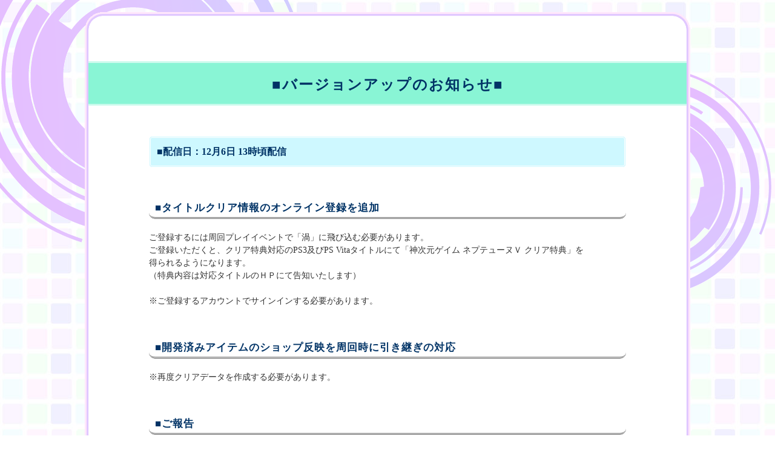

--- FILE ---
content_type: text/html
request_url: https://www.compileheart.com/neptune_v/version_up.html
body_size: 8759
content:
<!DOCTYPE html PUBLIC "-//W3C//DTD XHTML 1.0 Transitional//EN" "http://www.w3.org/TR/xhtml1/DTD/xhtml1-transitional.dtd">

<html xmlns="http://www.w3.org/1999/xhtml">

<head>
<!-- Google Tag Manager -->
<script>(function(w,d,s,l,i){w[l]=w[l]||[];w[l].push({'gtm.start':
new Date().getTime(),event:'gtm.js'});var f=d.getElementsByTagName(s)[0],
j=d.createElement(s),dl=l!='dataLayer'?'&l='+l:'';j.async=true;j.src=
'https://www.googletagmanager.com/gtm.js?id='+i+dl;f.parentNode.insertBefore(j,f);
})(window,document,'script','dataLayer','GTM-KN24RQS');</script>
<!-- End Google Tag Manager -->
<meta http-equiv="Content-Type" content="text/html; charset=shift_jis" />
<meta name="keywords" content="アイディアファクトリー,コンパイルハート,ネプ,ネプテューヌV,ネプV" />

<!-- キャッシュ残さない -->
<meta http-equiv="Pragma" content="no-cache">
<meta http-equiv="cache-control" content="no-cache">
<meta http-equiv="expires" content="0">

<title>バージョンアップのお知らせ[超次元ゲイムネプテューヌV]</title>



<link href="css/version_up.css" rel="stylesheet" type="text/css" />



<script type="text/javascript">

  var _gaq = _gaq || [];
  _gaq.push(['_setAccount', 'UA-23797156-1']);
  _gaq.push(['_trackPageview']);

  (function() {
    var ga = document.createElement('script'); ga.type = 'text/javascript'; ga.async = true;
    ga.src = ('https:' == document.location.protocol ? 'https://ssl' : 'http://www') + '.google-analytics.com/ga.js';
    var s = document.getElementsByTagName('script')[0]; s.parentNode.insertBefore(ga, s);
  })();

</script>



</head>

<body>
<!-- Google Tag Manager (noscript) -->
<noscript><iframe src="https://www.googletagmanager.com/ns.html?id=GTM-KN24RQS"
height="0" width="0" style="display:none;visibility:hidden"></iframe></noscript>
<!-- End Google Tag Manager (noscript) -->
<div id="header">
    




    <div id="all">		 
    <img src="img/product/header.png" />
    
    
    <div class="main">
        
        
    <img src="img/spacer.gif" />
        
        
    <h1>■バージョンアップのお知らせ■</h1>
        
        
        
        
        
        <div class="txt">
        	
			
			
			<h2>■配信日：12月6日 13時頃配信</h2>
            
            

            <h3>■タイトルクリア情報のオンライン登録を追加</h3>

			ご登録するには周回プレイイベントで「渦」に飛び込む必要があります。<br />
			ご登録いただくと、クリア特典対応のPS3及びPS Vitaタイトルにて「神次元ゲイム ネプテューヌＶ クリア特典」を<br />
			得られるようになります。<br />
			（特典内容は対応タイトルのＨＰにて告知いたします）<br />
			<br />
			※ご登録するアカウントでサインインする必要があります。
            
			


			<h3>■開発済みアイテムのショップ反映を周回時に引き継ぎの対応</h3>
			※再度クリアデータを作成する必要があります。<br />
            
            
            
            <h3>■ご報告</h3>
            
            <p>以下に記載されている項目は今回のバージョンアップにて修正を行っております。</p>
            
            <ul>
            <li>ディスク開発イベントが発生しない不具合の修正</li>
            <li>一部おまけボイスが入っていない不具合の修正</li>
            <li>一部のモデルのモーション及びテクスチャを修正</li>
            </ul>
            
            
            
			
			
			<div class="off">
            <a href="version_up_off.html">オンライン環境のないお客様はこちら</a></div>
			
			
            
            
            
            <h3>■不具合につきまして</h3>
			
            <ul>
            <li>ゲームディスク開発イベントが発生しない不具合の修正</li>
            <li>一部おまけボイスが入っていない不具合の修正</li>
            <li>その他修正（一部のモデルモーション及びテクスチャを修正他）</li>
            </ul>
			
            
            <dl>
            <dt><strong>◆ゲームディスク開発イベントが発生しない不具合の修正</strong><br />
            2週目以降に新たにメダルを入手しない限りゲームディスク開発が発生しない。</dt>
        
            <dd><strong>▼対処方法</strong><br />
            バージョンアップ（ver1.02）を適用いただきますようお願いたします。
            </dd>
            </dl>
            
            
			
			<dl>
            <dt><strong>◆一部おまけボイスが入っていない不具合の修正</strong><br />
            ユニ・ロム・ラム・アイエフ・コンパ・初代コンパのおまけボイスが入っていない</dt>
        
            <dd><strong>▼対処方法</strong><br />
            バージョンアップ（ver1.02）を適用いただきますようお願いたします。
            </dd>
            </dl>
			
			
			
			<dl>
            <dt><strong>◆一部のモデルのモーション及びテクスチャを修正</strong><br />
            一部のモデルのモーションにおける不具合とテクスチャの修正</dt>
        
            <dd><strong>▼対処方法</strong><br />
            バージョンアップ（ver1.02）を適用いただきますようお願いたします。
            </dd>
            </dl>
                
			
			
			
			
			
			<br /><br /><br /><hr /><br /><br /><br />
			<!-- ///////////////////////////////// -->
			
			
			
			
			
			
       		<h2>■配信日：2012年9月20日</h2>
            
            
            <p>
            ■追加キャラクター・イベント他対応<br />
            今後配信する追加キャラクターや追加イベント、プロセッサユニットの
            対応バージョンアップ（ver1.01）を行います。<br />
            <span class="txt_small">
            ※今後配信予定の追加キャラクターや追加イベント、プロセッサユニットを適用するには
            対応バージョンアップ（ver1.01）が必要となります。
            </span>
            </p>
            
            
            
            <h3>■ご報告</h3>
            
            <p>
            以下に記載されている項目は今回のバージョンアップにて修正を行っております。
            </p>
            
            <ul>
            <li>見聞者派遣のリザルトでのハングアップの修正</li>
            <li>ゲームディスクイベントが何回も見れてしまう不具合の修正<br />
            「？」マークが消えず、イベントが何回も見れてしまいディスクの交換が出来なくなる不具合の修正</li>
            <li>特定のイベント「ピーシェも仲間に」の後にタウンでセーブしたデータをロードすると、<br />
            ダンジョンの進行不可の場所にキャラクターが出現し、進行不可になる不具合の修正</li>
            <li>一部入手出来ないアイテムの修正</li>
            </ul>
            
            
            
            <div class="off">
            <a href="version_up_off.html">オンライン環境のないお客様はこちら</a></div>
            
            
            
            <h3>■不具合につきまして</h3>
            
            
            <dl>
            <dt><strong>◆見聞者派遣のリザルトでハングアップしてしまう</strong><br />
            ○ボタンを素早く連打（入力）するとフリーズする可能性がございます。</dt>
        
            <dd><strong>▼対処方法</strong><br />
            バージョンアップ（ver1.01）を適用いただきますようお願いたします。
            </dd>
            </dl>
            
            
            <dl>    
            <dt><strong>◆ゲームディスクイベントが何回も見れてしまう不具合</strong><br />
            　「？」マークが消えず、イベントが何回も見れてしまいディスクの交換が出来なくなる。</dt>
            
            <dd><strong>▼対処方法</strong><br />
            バージョンアップ（ver1.01）を適用いただきますようお願いたします。
            </dd>
            </dl>
                
                
            <dl>
            <dt>◆特定のイベント「ピーシェも仲間に」の後にタウンでセーブしたデータをロードすると、<br />
            　ダンジョンの進行不可の場所にキャラクターが出現し、<strong>進行不可になる不具合</strong></dt>
            
            <dd>
                <strong>▼対処方法</strong><br />
				バージョンアップ（ver1.01）を適用いただきますようお願いたします。
            </dd>
            </dl>
            
                
            <dl>
            <dt><strong>◆一部入手出来ないアイテムにつきまして</strong></dt>
            
            <dd><strong>▼対処方法</strong><br />
            バージョンアップ（ver1.01）を適用いただきますようお願いたします。
            </dd>
            </dl>
        
        
        
        
        </div><!-- class="txt" -->
        
        
                
    </div><!-- class="main" -->
    
    <img src="img/footer_2nd.png" />
    </div><!-- class="all" -->






</div><!-- id="header" -->





<div class="footer">
<p><a href="index.php">『神次元ゲイムネプテューヌV』 公式ホームページ</a></p>

&#169; 2012 IDEA FACTORY / COMPILE HEART
</div>





</div><!-- allここまで --> 


</body>
</html>


--- FILE ---
content_type: text/css
request_url: https://www.compileheart.com/neptune_v/css/version_up.css
body_size: 3682
content:
@charset "shift_jis";

body {
	font-family: "ヒラギノ角ゴ Pro W3", "Hiragino Kaku Gothic Pro", "メイリオ", "Meiryo", "ＭＳ Ｐゴシック" "Helvetica" "sans-serif";
	background-image: url(../img/bg.jpg);
	margin: 0px;
	padding: 0px;
	line-height: 1.5em;
	font-size: 14px;
	color: #333;
}

#header {
	min-width: 1000px;
	background-image: url(../img/bg_monyou.png);
	background-repeat: no-repeat;
	background-position: center top;
	background-attachment: fixed;
}

#all {
	min-width: 1000px;
	width: 1000px;
	margin-right: auto;
	margin-left: auto;
	padding-top: 20px;
	padding-bottom: 20px;
}

.main {
	background-image: url(../img/bg_2nd.png);
	background-repeat: repeat-y;
	padding-right: 6px;
	padding-left: 6px;
	padding-bottom: 50px;
}

a {
	color: #30C;
	font-weight: bold;
	text-decoration: none;
}

a:hover {
	color: #396;	
}

.clear{
	clear: left;
}
h1 {
	font-size: 24px;
	background-color: #89F5D5;
	text-align: center;
	padding-top: 20px;
	padding-bottom: 15px;
	line-height: 1.4em;
	margin-top: 50px;
	letter-spacing: 2px;
	color: #036;
	border-top-width: 3px;
	border-bottom-width: 3px;
	border-top-style: double;
	border-bottom-style: double;
	border-top-color: #FFF;
	border-bottom-color: #FFF;
	margin-right: 0px;
	margin-bottom: 30px;
	margin-left: 0px;
}

h2 {
	/* 角丸 */
	-moz-border-radius:5px;
	-khtml-border-radius:5px;
	-webkit-border-radius:5px;
	border-radius:5px;
	/* ----- */
	background-color: #CEF8FF;
	color: #036;
	line-height: 1em;
	padding-top: 15px;
	padding-bottom: 15px;
	padding-left: 10px;
	border: 3px double #FFF;
	font-size: 16px;
	margin-top: 0px;
	margin-right: 0px;
	margin-bottom: 20px;
	margin-left: 0px;
}

h3{
	/* 角丸 */
	-moz-border-radius:10px;
	-khtml-border-radius:10px;
	-webkit-border-radius:10px;
	border-radius:10px;
	/* ----- */
	border-bottom-width: 3px;
	border-bottom-style: double;
	border-bottom-color: #666;
	padding-top: 6px;
	padding-bottom: 5px;
	padding-left: 10px;
	margin-top: 50px;
	margin-right: 0px;
	margin-bottom: 20px;
	margin-left: 0px;
	color: #036;
	font-size: 17px;
	letter-spacing: 1px;
}

dl{
	/* 角丸 */
	-moz-border-radius:10px;
	-khtml-border-radius:10px;
	-webkit-border-radius:10px;
	border-radius:10px;
	/* ----- */
	margin-top: 0px;
	margin-right: 0px;
	margin-bottom: 15px;
	margin-left: 0px;
	padding: 20px;
	border: 3px double #CCC;
	color: #396;
	font-size: 13px;
}

dt{
	letter-spacing: 1px;	
}
dl dt strong {
	color: #396;
	font-size: 14px;
}


dd{
	margin-top: 10px;
	margin-right: 0px;
	margin-bottom: 0px;
	margin-left: 0px;
	padding-top: 12px;
	border-top-width: 1px;
	border-top-style: dashed;
	border-top-color: #999;
	color: #36C;
}
dl dd strong {
	font-size: 15px;
}


.footer {
	padding-top: 60px;
	padding-bottom: 40px;
	text-align: center;
}
.footer p {
	border-top-width: 1px;
	border-bottom-width: 1px;
	border-top-style: solid;
	border-bottom-style: solid;
	border-top-color: #333;
	border-bottom-color: #333;
	padding-top: 10px;
	padding-bottom: 10px;
}
.txt_small {
	font-size: 11px;
}
.txt {
	padding-right: 100px;
	padding-left: 100px;
	padding-top: 20px;
	padding-bottom: 30px;
}
.txt p {
	margin-right: 10px;
	margin-left: 10px;
}
.img {
	float: left;
}
.txt_right {
	margin-left: 420px;
}

.off {
	padding-bottom: 30px;
	padding-top: 15px;
}
.off a{
	/* 角丸 */
	-moz-border-radius:15px;
	-khtml-border-radius:15px;
	-webkit-border-radius:15px;
	border-radius:15px;
	/* ----- */
	background-color: #CCC;
	color: #000;
	line-height: 1em;
	padding-top: 10px;
	padding-bottom: 10px;
	border: 3px double #FFF;
	font-size: 16px;
	font-weight: bold;
	text-align: center;
	display: block;
	letter-spacing: 2px;
}

.off a:hover{
	background-color: #CEE8FF;
	color: #004AA6;
}
